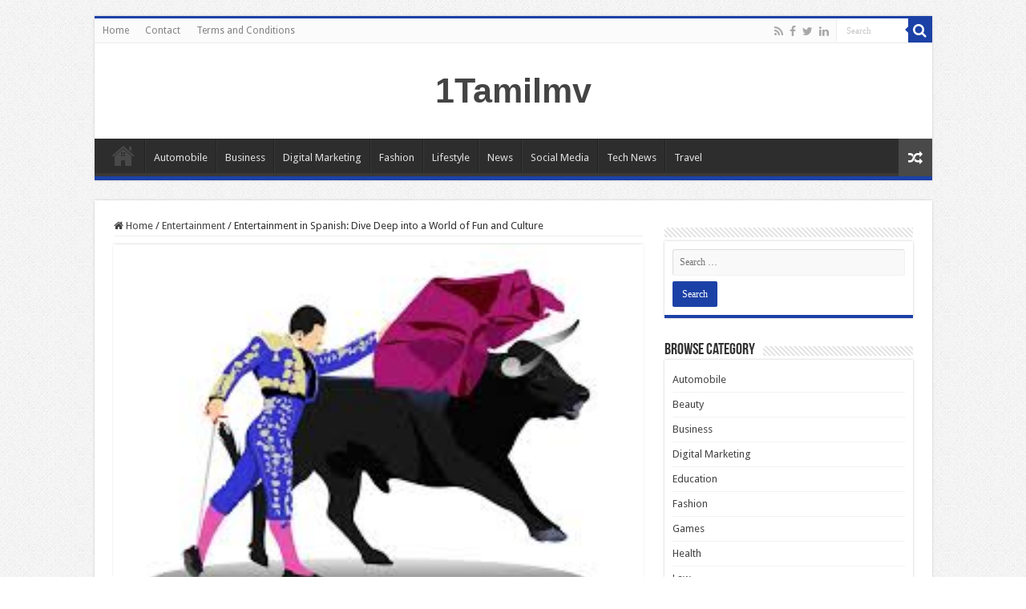

--- FILE ---
content_type: text/html; charset=UTF-8
request_url: https://1tamilmv.online/entertainment-in-spanish-dive-deep-into-a-world-of-fun-and-culture/
body_size: 14216
content:
<!DOCTYPE html>
<html lang="en-GB" prefix="og: http://ogp.me/ns#">
<head>
<meta charset="UTF-8" />
<link rel="profile" href="https://gmpg.org/xfn/11" />
<link rel="pingback" href="https://1tamilmv.online/xmlrpc.php" />
<meta property="og:title" content="Entertainment in Spanish: Dive Deep into a World of Fun and Culture - 1Tamilmv"/>
<meta property="og:type" content="article"/>
<meta property="og:description" content="Have you ever wondered how the word "entertainment" translates into the vibrant language of Spanish?"/>
<meta property="og:url" content="https://1tamilmv.online/entertainment-in-spanish-dive-deep-into-a-world-of-fun-and-culture/"/>
<meta property="og:site_name" content="1Tamilmv"/>
<meta property="og:image" content="https://1tamilmv.online/wp-content/uploads/2023/10/entertainment-in-spanish.jpg" />
<meta name='robots' content='index, follow, max-image-preview:large, max-snippet:-1, max-video-preview:-1' />
	<style>img:is([sizes="auto" i], [sizes^="auto," i]) { contain-intrinsic-size: 3000px 1500px }</style>
	
	<!-- This site is optimized with the Yoast SEO Premium plugin v18.2.1 (Yoast SEO v25.5) - https://yoast.com/wordpress/plugins/seo/ -->
	<title>Exploring the Vibrant World of Spanish Entertainment - 1Tamilmv</title>
	<meta name="description" content="Our blog post as we explore the rich and diverse world of Spanish entertainment. From music and dance to film and television, there’s something for everyone." />
	<link rel="canonical" href="https://1tamilmv.online/entertainment-in-spanish-dive-deep-into-a-world-of-fun-and-culture/" />
	<meta property="og:locale" content="en_GB" />
	<meta property="og:type" content="article" />
	<meta property="og:title" content="Entertainment in Spanish: Dive Deep into a World of Fun and Culture" />
	<meta property="og:description" content="Our blog post as we explore the rich and diverse world of Spanish entertainment. From music and dance to film and television, there’s something for everyone." />
	<meta property="og:url" content="https://1tamilmv.online/entertainment-in-spanish-dive-deep-into-a-world-of-fun-and-culture/" />
	<meta property="og:site_name" content="1Tamilmv" />
	<meta property="article:published_time" content="2023-10-30T14:31:43+00:00" />
	<meta property="article:modified_time" content="2023-10-30T14:31:45+00:00" />
	<meta property="og:image" content="https://1tamilmv.online/wp-content/uploads/2023/10/entertainment-in-spanish.jpg" />
	<meta property="og:image:width" content="254" />
	<meta property="og:image:height" content="198" />
	<meta property="og:image:type" content="image/jpeg" />
	<meta name="author" content="1tamilmv" />
	<meta name="twitter:card" content="summary_large_image" />
	<meta name="twitter:label1" content="Written by" />
	<meta name="twitter:data1" content="1tamilmv" />
	<meta name="twitter:label2" content="Estimated reading time" />
	<meta name="twitter:data2" content="4 minutes" />
	<script type="application/ld+json" class="yoast-schema-graph">{"@context":"https://schema.org","@graph":[{"@type":"WebPage","@id":"https://1tamilmv.online/entertainment-in-spanish-dive-deep-into-a-world-of-fun-and-culture/","url":"https://1tamilmv.online/entertainment-in-spanish-dive-deep-into-a-world-of-fun-and-culture/","name":"Exploring the Vibrant World of Spanish Entertainment - 1Tamilmv","isPartOf":{"@id":"https://1tamilmv.online/#website"},"primaryImageOfPage":{"@id":"https://1tamilmv.online/entertainment-in-spanish-dive-deep-into-a-world-of-fun-and-culture/#primaryimage"},"image":{"@id":"https://1tamilmv.online/entertainment-in-spanish-dive-deep-into-a-world-of-fun-and-culture/#primaryimage"},"thumbnailUrl":"https://1tamilmv.online/wp-content/uploads/2023/10/entertainment-in-spanish.jpg","datePublished":"2023-10-30T14:31:43+00:00","dateModified":"2023-10-30T14:31:45+00:00","author":{"@id":"https://1tamilmv.online/#/schema/person/9cffc307c997ece4cd772f0c59df0ab0"},"description":"Our blog post as we explore the rich and diverse world of Spanish entertainment. From music and dance to film and television, there’s something for everyone.","breadcrumb":{"@id":"https://1tamilmv.online/entertainment-in-spanish-dive-deep-into-a-world-of-fun-and-culture/#breadcrumb"},"inLanguage":"en-GB","potentialAction":[{"@type":"ReadAction","target":["https://1tamilmv.online/entertainment-in-spanish-dive-deep-into-a-world-of-fun-and-culture/"]}]},{"@type":"ImageObject","inLanguage":"en-GB","@id":"https://1tamilmv.online/entertainment-in-spanish-dive-deep-into-a-world-of-fun-and-culture/#primaryimage","url":"https://1tamilmv.online/wp-content/uploads/2023/10/entertainment-in-spanish.jpg","contentUrl":"https://1tamilmv.online/wp-content/uploads/2023/10/entertainment-in-spanish.jpg","width":254,"height":198},{"@type":"BreadcrumbList","@id":"https://1tamilmv.online/entertainment-in-spanish-dive-deep-into-a-world-of-fun-and-culture/#breadcrumb","itemListElement":[{"@type":"ListItem","position":1,"name":"Home","item":"https://1tamilmv.online/"},{"@type":"ListItem","position":2,"name":"Entertainment in Spanish: Dive Deep into a World of Fun and Culture"}]},{"@type":"WebSite","@id":"https://1tamilmv.online/#website","url":"https://1tamilmv.online/","name":"1Tamilmv","description":"","potentialAction":[{"@type":"SearchAction","target":{"@type":"EntryPoint","urlTemplate":"https://1tamilmv.online/?s={search_term_string}"},"query-input":{"@type":"PropertyValueSpecification","valueRequired":true,"valueName":"search_term_string"}}],"inLanguage":"en-GB"},{"@type":"Person","@id":"https://1tamilmv.online/#/schema/person/9cffc307c997ece4cd772f0c59df0ab0","name":"1tamilmv","image":{"@type":"ImageObject","inLanguage":"en-GB","@id":"https://1tamilmv.online/#/schema/person/image/","url":"https://secure.gravatar.com/avatar/b687dd2a7fb5451574d1875d2779ccf9?s=96&d=mm&r=g","contentUrl":"https://secure.gravatar.com/avatar/b687dd2a7fb5451574d1875d2779ccf9?s=96&d=mm&r=g","caption":"1tamilmv"},"sameAs":["https://1tamilmv.online"]}]}</script>
	<!-- / Yoast SEO Premium plugin. -->


<link rel='dns-prefetch' href='//fonts.googleapis.com' />
<link rel='dns-prefetch' href='//www.googletagmanager.com' />
<link rel="alternate" type="application/rss+xml" title="1Tamilmv &raquo; Feed" href="https://1tamilmv.online/feed/" />
<link rel="alternate" type="application/rss+xml" title="1Tamilmv &raquo; Comments Feed" href="https://1tamilmv.online/comments/feed/" />
<link rel="alternate" type="application/rss+xml" title="1Tamilmv &raquo; Entertainment in Spanish: Dive Deep into a World of Fun and Culture Comments Feed" href="https://1tamilmv.online/entertainment-in-spanish-dive-deep-into-a-world-of-fun-and-culture/feed/" />
<script type="text/javascript">
/* <![CDATA[ */
window._wpemojiSettings = {"baseUrl":"https:\/\/s.w.org\/images\/core\/emoji\/15.0.3\/72x72\/","ext":".png","svgUrl":"https:\/\/s.w.org\/images\/core\/emoji\/15.0.3\/svg\/","svgExt":".svg","source":{"concatemoji":"https:\/\/1tamilmv.online\/wp-includes\/js\/wp-emoji-release.min.js"}};
/*! This file is auto-generated */
!function(i,n){var o,s,e;function c(e){try{var t={supportTests:e,timestamp:(new Date).valueOf()};sessionStorage.setItem(o,JSON.stringify(t))}catch(e){}}function p(e,t,n){e.clearRect(0,0,e.canvas.width,e.canvas.height),e.fillText(t,0,0);var t=new Uint32Array(e.getImageData(0,0,e.canvas.width,e.canvas.height).data),r=(e.clearRect(0,0,e.canvas.width,e.canvas.height),e.fillText(n,0,0),new Uint32Array(e.getImageData(0,0,e.canvas.width,e.canvas.height).data));return t.every(function(e,t){return e===r[t]})}function u(e,t,n){switch(t){case"flag":return n(e,"\ud83c\udff3\ufe0f\u200d\u26a7\ufe0f","\ud83c\udff3\ufe0f\u200b\u26a7\ufe0f")?!1:!n(e,"\ud83c\uddfa\ud83c\uddf3","\ud83c\uddfa\u200b\ud83c\uddf3")&&!n(e,"\ud83c\udff4\udb40\udc67\udb40\udc62\udb40\udc65\udb40\udc6e\udb40\udc67\udb40\udc7f","\ud83c\udff4\u200b\udb40\udc67\u200b\udb40\udc62\u200b\udb40\udc65\u200b\udb40\udc6e\u200b\udb40\udc67\u200b\udb40\udc7f");case"emoji":return!n(e,"\ud83d\udc26\u200d\u2b1b","\ud83d\udc26\u200b\u2b1b")}return!1}function f(e,t,n){var r="undefined"!=typeof WorkerGlobalScope&&self instanceof WorkerGlobalScope?new OffscreenCanvas(300,150):i.createElement("canvas"),a=r.getContext("2d",{willReadFrequently:!0}),o=(a.textBaseline="top",a.font="600 32px Arial",{});return e.forEach(function(e){o[e]=t(a,e,n)}),o}function t(e){var t=i.createElement("script");t.src=e,t.defer=!0,i.head.appendChild(t)}"undefined"!=typeof Promise&&(o="wpEmojiSettingsSupports",s=["flag","emoji"],n.supports={everything:!0,everythingExceptFlag:!0},e=new Promise(function(e){i.addEventListener("DOMContentLoaded",e,{once:!0})}),new Promise(function(t){var n=function(){try{var e=JSON.parse(sessionStorage.getItem(o));if("object"==typeof e&&"number"==typeof e.timestamp&&(new Date).valueOf()<e.timestamp+604800&&"object"==typeof e.supportTests)return e.supportTests}catch(e){}return null}();if(!n){if("undefined"!=typeof Worker&&"undefined"!=typeof OffscreenCanvas&&"undefined"!=typeof URL&&URL.createObjectURL&&"undefined"!=typeof Blob)try{var e="postMessage("+f.toString()+"("+[JSON.stringify(s),u.toString(),p.toString()].join(",")+"));",r=new Blob([e],{type:"text/javascript"}),a=new Worker(URL.createObjectURL(r),{name:"wpTestEmojiSupports"});return void(a.onmessage=function(e){c(n=e.data),a.terminate(),t(n)})}catch(e){}c(n=f(s,u,p))}t(n)}).then(function(e){for(var t in e)n.supports[t]=e[t],n.supports.everything=n.supports.everything&&n.supports[t],"flag"!==t&&(n.supports.everythingExceptFlag=n.supports.everythingExceptFlag&&n.supports[t]);n.supports.everythingExceptFlag=n.supports.everythingExceptFlag&&!n.supports.flag,n.DOMReady=!1,n.readyCallback=function(){n.DOMReady=!0}}).then(function(){return e}).then(function(){var e;n.supports.everything||(n.readyCallback(),(e=n.source||{}).concatemoji?t(e.concatemoji):e.wpemoji&&e.twemoji&&(t(e.twemoji),t(e.wpemoji)))}))}((window,document),window._wpemojiSettings);
/* ]]> */
</script>
<style id='wp-emoji-styles-inline-css' type='text/css'>

	img.wp-smiley, img.emoji {
		display: inline !important;
		border: none !important;
		box-shadow: none !important;
		height: 1em !important;
		width: 1em !important;
		margin: 0 0.07em !important;
		vertical-align: -0.1em !important;
		background: none !important;
		padding: 0 !important;
	}
</style>
<link rel='stylesheet' id='wp-block-library-css' href='https://1tamilmv.online/wp-includes/css/dist/block-library/style.min.css' type='text/css' media='all' />
<style id='classic-theme-styles-inline-css' type='text/css'>
/*! This file is auto-generated */
.wp-block-button__link{color:#fff;background-color:#32373c;border-radius:9999px;box-shadow:none;text-decoration:none;padding:calc(.667em + 2px) calc(1.333em + 2px);font-size:1.125em}.wp-block-file__button{background:#32373c;color:#fff;text-decoration:none}
</style>
<style id='global-styles-inline-css' type='text/css'>
:root{--wp--preset--aspect-ratio--square: 1;--wp--preset--aspect-ratio--4-3: 4/3;--wp--preset--aspect-ratio--3-4: 3/4;--wp--preset--aspect-ratio--3-2: 3/2;--wp--preset--aspect-ratio--2-3: 2/3;--wp--preset--aspect-ratio--16-9: 16/9;--wp--preset--aspect-ratio--9-16: 9/16;--wp--preset--color--black: #000000;--wp--preset--color--cyan-bluish-gray: #abb8c3;--wp--preset--color--white: #ffffff;--wp--preset--color--pale-pink: #f78da7;--wp--preset--color--vivid-red: #cf2e2e;--wp--preset--color--luminous-vivid-orange: #ff6900;--wp--preset--color--luminous-vivid-amber: #fcb900;--wp--preset--color--light-green-cyan: #7bdcb5;--wp--preset--color--vivid-green-cyan: #00d084;--wp--preset--color--pale-cyan-blue: #8ed1fc;--wp--preset--color--vivid-cyan-blue: #0693e3;--wp--preset--color--vivid-purple: #9b51e0;--wp--preset--gradient--vivid-cyan-blue-to-vivid-purple: linear-gradient(135deg,rgba(6,147,227,1) 0%,rgb(155,81,224) 100%);--wp--preset--gradient--light-green-cyan-to-vivid-green-cyan: linear-gradient(135deg,rgb(122,220,180) 0%,rgb(0,208,130) 100%);--wp--preset--gradient--luminous-vivid-amber-to-luminous-vivid-orange: linear-gradient(135deg,rgba(252,185,0,1) 0%,rgba(255,105,0,1) 100%);--wp--preset--gradient--luminous-vivid-orange-to-vivid-red: linear-gradient(135deg,rgba(255,105,0,1) 0%,rgb(207,46,46) 100%);--wp--preset--gradient--very-light-gray-to-cyan-bluish-gray: linear-gradient(135deg,rgb(238,238,238) 0%,rgb(169,184,195) 100%);--wp--preset--gradient--cool-to-warm-spectrum: linear-gradient(135deg,rgb(74,234,220) 0%,rgb(151,120,209) 20%,rgb(207,42,186) 40%,rgb(238,44,130) 60%,rgb(251,105,98) 80%,rgb(254,248,76) 100%);--wp--preset--gradient--blush-light-purple: linear-gradient(135deg,rgb(255,206,236) 0%,rgb(152,150,240) 100%);--wp--preset--gradient--blush-bordeaux: linear-gradient(135deg,rgb(254,205,165) 0%,rgb(254,45,45) 50%,rgb(107,0,62) 100%);--wp--preset--gradient--luminous-dusk: linear-gradient(135deg,rgb(255,203,112) 0%,rgb(199,81,192) 50%,rgb(65,88,208) 100%);--wp--preset--gradient--pale-ocean: linear-gradient(135deg,rgb(255,245,203) 0%,rgb(182,227,212) 50%,rgb(51,167,181) 100%);--wp--preset--gradient--electric-grass: linear-gradient(135deg,rgb(202,248,128) 0%,rgb(113,206,126) 100%);--wp--preset--gradient--midnight: linear-gradient(135deg,rgb(2,3,129) 0%,rgb(40,116,252) 100%);--wp--preset--font-size--small: 13px;--wp--preset--font-size--medium: 20px;--wp--preset--font-size--large: 36px;--wp--preset--font-size--x-large: 42px;--wp--preset--spacing--20: 0.44rem;--wp--preset--spacing--30: 0.67rem;--wp--preset--spacing--40: 1rem;--wp--preset--spacing--50: 1.5rem;--wp--preset--spacing--60: 2.25rem;--wp--preset--spacing--70: 3.38rem;--wp--preset--spacing--80: 5.06rem;--wp--preset--shadow--natural: 6px 6px 9px rgba(0, 0, 0, 0.2);--wp--preset--shadow--deep: 12px 12px 50px rgba(0, 0, 0, 0.4);--wp--preset--shadow--sharp: 6px 6px 0px rgba(0, 0, 0, 0.2);--wp--preset--shadow--outlined: 6px 6px 0px -3px rgba(255, 255, 255, 1), 6px 6px rgba(0, 0, 0, 1);--wp--preset--shadow--crisp: 6px 6px 0px rgba(0, 0, 0, 1);}:where(.is-layout-flex){gap: 0.5em;}:where(.is-layout-grid){gap: 0.5em;}body .is-layout-flex{display: flex;}.is-layout-flex{flex-wrap: wrap;align-items: center;}.is-layout-flex > :is(*, div){margin: 0;}body .is-layout-grid{display: grid;}.is-layout-grid > :is(*, div){margin: 0;}:where(.wp-block-columns.is-layout-flex){gap: 2em;}:where(.wp-block-columns.is-layout-grid){gap: 2em;}:where(.wp-block-post-template.is-layout-flex){gap: 1.25em;}:where(.wp-block-post-template.is-layout-grid){gap: 1.25em;}.has-black-color{color: var(--wp--preset--color--black) !important;}.has-cyan-bluish-gray-color{color: var(--wp--preset--color--cyan-bluish-gray) !important;}.has-white-color{color: var(--wp--preset--color--white) !important;}.has-pale-pink-color{color: var(--wp--preset--color--pale-pink) !important;}.has-vivid-red-color{color: var(--wp--preset--color--vivid-red) !important;}.has-luminous-vivid-orange-color{color: var(--wp--preset--color--luminous-vivid-orange) !important;}.has-luminous-vivid-amber-color{color: var(--wp--preset--color--luminous-vivid-amber) !important;}.has-light-green-cyan-color{color: var(--wp--preset--color--light-green-cyan) !important;}.has-vivid-green-cyan-color{color: var(--wp--preset--color--vivid-green-cyan) !important;}.has-pale-cyan-blue-color{color: var(--wp--preset--color--pale-cyan-blue) !important;}.has-vivid-cyan-blue-color{color: var(--wp--preset--color--vivid-cyan-blue) !important;}.has-vivid-purple-color{color: var(--wp--preset--color--vivid-purple) !important;}.has-black-background-color{background-color: var(--wp--preset--color--black) !important;}.has-cyan-bluish-gray-background-color{background-color: var(--wp--preset--color--cyan-bluish-gray) !important;}.has-white-background-color{background-color: var(--wp--preset--color--white) !important;}.has-pale-pink-background-color{background-color: var(--wp--preset--color--pale-pink) !important;}.has-vivid-red-background-color{background-color: var(--wp--preset--color--vivid-red) !important;}.has-luminous-vivid-orange-background-color{background-color: var(--wp--preset--color--luminous-vivid-orange) !important;}.has-luminous-vivid-amber-background-color{background-color: var(--wp--preset--color--luminous-vivid-amber) !important;}.has-light-green-cyan-background-color{background-color: var(--wp--preset--color--light-green-cyan) !important;}.has-vivid-green-cyan-background-color{background-color: var(--wp--preset--color--vivid-green-cyan) !important;}.has-pale-cyan-blue-background-color{background-color: var(--wp--preset--color--pale-cyan-blue) !important;}.has-vivid-cyan-blue-background-color{background-color: var(--wp--preset--color--vivid-cyan-blue) !important;}.has-vivid-purple-background-color{background-color: var(--wp--preset--color--vivid-purple) !important;}.has-black-border-color{border-color: var(--wp--preset--color--black) !important;}.has-cyan-bluish-gray-border-color{border-color: var(--wp--preset--color--cyan-bluish-gray) !important;}.has-white-border-color{border-color: var(--wp--preset--color--white) !important;}.has-pale-pink-border-color{border-color: var(--wp--preset--color--pale-pink) !important;}.has-vivid-red-border-color{border-color: var(--wp--preset--color--vivid-red) !important;}.has-luminous-vivid-orange-border-color{border-color: var(--wp--preset--color--luminous-vivid-orange) !important;}.has-luminous-vivid-amber-border-color{border-color: var(--wp--preset--color--luminous-vivid-amber) !important;}.has-light-green-cyan-border-color{border-color: var(--wp--preset--color--light-green-cyan) !important;}.has-vivid-green-cyan-border-color{border-color: var(--wp--preset--color--vivid-green-cyan) !important;}.has-pale-cyan-blue-border-color{border-color: var(--wp--preset--color--pale-cyan-blue) !important;}.has-vivid-cyan-blue-border-color{border-color: var(--wp--preset--color--vivid-cyan-blue) !important;}.has-vivid-purple-border-color{border-color: var(--wp--preset--color--vivid-purple) !important;}.has-vivid-cyan-blue-to-vivid-purple-gradient-background{background: var(--wp--preset--gradient--vivid-cyan-blue-to-vivid-purple) !important;}.has-light-green-cyan-to-vivid-green-cyan-gradient-background{background: var(--wp--preset--gradient--light-green-cyan-to-vivid-green-cyan) !important;}.has-luminous-vivid-amber-to-luminous-vivid-orange-gradient-background{background: var(--wp--preset--gradient--luminous-vivid-amber-to-luminous-vivid-orange) !important;}.has-luminous-vivid-orange-to-vivid-red-gradient-background{background: var(--wp--preset--gradient--luminous-vivid-orange-to-vivid-red) !important;}.has-very-light-gray-to-cyan-bluish-gray-gradient-background{background: var(--wp--preset--gradient--very-light-gray-to-cyan-bluish-gray) !important;}.has-cool-to-warm-spectrum-gradient-background{background: var(--wp--preset--gradient--cool-to-warm-spectrum) !important;}.has-blush-light-purple-gradient-background{background: var(--wp--preset--gradient--blush-light-purple) !important;}.has-blush-bordeaux-gradient-background{background: var(--wp--preset--gradient--blush-bordeaux) !important;}.has-luminous-dusk-gradient-background{background: var(--wp--preset--gradient--luminous-dusk) !important;}.has-pale-ocean-gradient-background{background: var(--wp--preset--gradient--pale-ocean) !important;}.has-electric-grass-gradient-background{background: var(--wp--preset--gradient--electric-grass) !important;}.has-midnight-gradient-background{background: var(--wp--preset--gradient--midnight) !important;}.has-small-font-size{font-size: var(--wp--preset--font-size--small) !important;}.has-medium-font-size{font-size: var(--wp--preset--font-size--medium) !important;}.has-large-font-size{font-size: var(--wp--preset--font-size--large) !important;}.has-x-large-font-size{font-size: var(--wp--preset--font-size--x-large) !important;}
:where(.wp-block-post-template.is-layout-flex){gap: 1.25em;}:where(.wp-block-post-template.is-layout-grid){gap: 1.25em;}
:where(.wp-block-columns.is-layout-flex){gap: 2em;}:where(.wp-block-columns.is-layout-grid){gap: 2em;}
:root :where(.wp-block-pullquote){font-size: 1.5em;line-height: 1.6;}
</style>
<link rel='stylesheet' id='tie-style-css' href='https://1tamilmv.online/wp-content/themes/sahifa/style.css' type='text/css' media='all' />
<link rel='stylesheet' id='tie-ilightbox-skin-css' href='https://1tamilmv.online/wp-content/themes/sahifa/css/ilightbox/dark-skin/skin.css' type='text/css' media='all' />
<link rel='stylesheet' id='Droid+Sans-css' href='https://fonts.googleapis.com/css?family=Droid+Sans%3Aregular%2C700' type='text/css' media='all' />
<script type="text/javascript" src="https://1tamilmv.online/wp-includes/js/jquery/jquery.min.js" id="jquery-core-js"></script>
<script type="text/javascript" src="https://1tamilmv.online/wp-includes/js/jquery/jquery-migrate.min.js" id="jquery-migrate-js"></script>
<link rel="https://api.w.org/" href="https://1tamilmv.online/wp-json/" /><link rel="alternate" title="JSON" type="application/json" href="https://1tamilmv.online/wp-json/wp/v2/posts/348" /><link rel="EditURI" type="application/rsd+xml" title="RSD" href="https://1tamilmv.online/xmlrpc.php?rsd" />
<meta name="generator" content="WordPress 6.7.4" />
<link rel='shortlink' href='https://1tamilmv.online/?p=348' />
<link rel="alternate" title="oEmbed (JSON)" type="application/json+oembed" href="https://1tamilmv.online/wp-json/oembed/1.0/embed?url=https%3A%2F%2F1tamilmv.online%2Fentertainment-in-spanish-dive-deep-into-a-world-of-fun-and-culture%2F" />
<link rel="alternate" title="oEmbed (XML)" type="text/xml+oembed" href="https://1tamilmv.online/wp-json/oembed/1.0/embed?url=https%3A%2F%2F1tamilmv.online%2Fentertainment-in-spanish-dive-deep-into-a-world-of-fun-and-culture%2F&#038;format=xml" />
<meta name="generator" content="Site Kit by Google 1.170.0" /><link rel="shortcut icon" href="https://1tamilmv.online/wp-content/uploads/2024/01/patrico-entertainment-150x150-1.png" title="Favicon" />
<!--[if IE]>
<script type="text/javascript">jQuery(document).ready(function (){ jQuery(".menu-item").has("ul").children("a").attr("aria-haspopup", "true");});</script>
<![endif]-->
<!--[if lt IE 9]>
<script src="https://1tamilmv.online/wp-content/themes/sahifa/js/html5.js"></script>
<script src="https://1tamilmv.online/wp-content/themes/sahifa/js/selectivizr-min.js"></script>
<![endif]-->
<!--[if IE 9]>
<link rel="stylesheet" type="text/css" media="all" href="https://1tamilmv.online/wp-content/themes/sahifa/css/ie9.css" />
<![endif]-->
<!--[if IE 8]>
<link rel="stylesheet" type="text/css" media="all" href="https://1tamilmv.online/wp-content/themes/sahifa/css/ie8.css" />
<![endif]-->
<!--[if IE 7]>
<link rel="stylesheet" type="text/css" media="all" href="https://1tamilmv.online/wp-content/themes/sahifa/css/ie7.css" />
<![endif]-->


<meta name="viewport" content="width=device-width, initial-scale=1.0" />



<style type="text/css" media="screen">

body{
	font-family: 'Droid Sans';
}

#main-nav,
.cat-box-content,
#sidebar .widget-container,
.post-listing,
#commentform {
	border-bottom-color: #1c41a6;
}

.search-block .search-button,
#topcontrol,
#main-nav ul li.current-menu-item a,
#main-nav ul li.current-menu-item a:hover,
#main-nav ul li.current_page_parent a,
#main-nav ul li.current_page_parent a:hover,
#main-nav ul li.current-menu-parent a,
#main-nav ul li.current-menu-parent a:hover,
#main-nav ul li.current-page-ancestor a,
#main-nav ul li.current-page-ancestor a:hover,
.pagination span.current,
.share-post span.share-text,
.flex-control-paging li a.flex-active,
.ei-slider-thumbs li.ei-slider-element,
.review-percentage .review-item span span,
.review-final-score,
.button,
a.button,
a.more-link,
#main-content input[type="submit"],
.form-submit #submit,
#login-form .login-button,
.widget-feedburner .feedburner-subscribe,
input[type="submit"],
#buddypress button,
#buddypress a.button,
#buddypress input[type=submit],
#buddypress input[type=reset],
#buddypress ul.button-nav li a,
#buddypress div.generic-button a,
#buddypress .comment-reply-link,
#buddypress div.item-list-tabs ul li a span,
#buddypress div.item-list-tabs ul li.selected a,
#buddypress div.item-list-tabs ul li.current a,
#buddypress #members-directory-form div.item-list-tabs ul li.selected span,
#members-list-options a.selected,
#groups-list-options a.selected,
body.dark-skin #buddypress div.item-list-tabs ul li a span,
body.dark-skin #buddypress div.item-list-tabs ul li.selected a,
body.dark-skin #buddypress div.item-list-tabs ul li.current a,
body.dark-skin #members-list-options a.selected,
body.dark-skin #groups-list-options a.selected,
.search-block-large .search-button,
#featured-posts .flex-next:hover,
#featured-posts .flex-prev:hover,
a.tie-cart span.shooping-count,
.woocommerce span.onsale,
.woocommerce-page span.onsale ,
.woocommerce .widget_price_filter .ui-slider .ui-slider-handle,
.woocommerce-page .widget_price_filter .ui-slider .ui-slider-handle,
#check-also-close,
a.post-slideshow-next,
a.post-slideshow-prev,
.widget_price_filter .ui-slider .ui-slider-handle,
.quantity .minus:hover,
.quantity .plus:hover,
.mejs-container .mejs-controls .mejs-time-rail .mejs-time-current,
#reading-position-indicator  {
	background-color:#1c41a6;
}

::-webkit-scrollbar-thumb{
	background-color:#1c41a6 !important;
}

#theme-footer,
#theme-header,
.top-nav ul li.current-menu-item:before,
#main-nav .menu-sub-content ,
#main-nav ul ul,
#check-also-box {
	border-top-color: #1c41a6;
}

.search-block:after {
	border-right-color:#1c41a6;
}

body.rtl .search-block:after {
	border-left-color:#1c41a6;
}

#main-nav ul > li.menu-item-has-children:hover > a:after,
#main-nav ul > li.mega-menu:hover > a:after {
	border-color:transparent transparent #1c41a6;
}

.widget.timeline-posts li a:hover,
.widget.timeline-posts li a:hover span.tie-date {
	color: #1c41a6;
}

.widget.timeline-posts li a:hover span.tie-date:before {
	background: #1c41a6;
	border-color: #1c41a6;
}

#order_review,
#order_review_heading {
	border-color: #1c41a6;
}


body {
	background-image : url(https://1tamilmv.online/wp-content/themes/sahifa/images/patterns/body-bg1.png);
	background-position: top center;
}

body.single .post .entry a, body.page .post .entry a {
	color: #cf212a;
}
		
</style>

		<script type="text/javascript">
			/* <![CDATA[ */
				var sf_position = '0';
				var sf_templates = "<a href=\"{search_url_escaped}\">View All Results<\/a>";
				var sf_input = '.search-live';
				jQuery(document).ready(function(){
					jQuery(sf_input).ajaxyLiveSearch({"expand":false,"searchUrl":"https:\/\/1tamilmv.online\/?s=%s","text":"Search","delay":500,"iwidth":180,"width":315,"ajaxUrl":"https:\/\/1tamilmv.online\/wp-admin\/admin-ajax.php","rtl":0});
					jQuery(".live-search_ajaxy-selective-input").keyup(function() {
						var width = jQuery(this).val().length * 8;
						if(width < 50) {
							width = 50;
						}
						jQuery(this).width(width);
					});
					jQuery(".live-search_ajaxy-selective-search").click(function() {
						jQuery(this).find(".live-search_ajaxy-selective-input").focus();
					});
					jQuery(".live-search_ajaxy-selective-close").click(function() {
						jQuery(this).parent().remove();
					});
				});
			/* ]]> */
		</script>
				<style type="text/css" id="wp-custom-css">
			#live-search_results {
	display: none !important;
}		</style>
		</head>
<body data-rsssl=1 id="top" class="post-template-default single single-post postid-348 single-format-standard lazy-enabled">

<div class="wrapper-outer">

	<div class="background-cover"></div>

	<aside id="slide-out">

			<div class="search-mobile">
			<form method="get" id="searchform-mobile" action="https://1tamilmv.online/">
				<button class="search-button" type="submit" value="Search"><i class="fa fa-search"></i></button>
				<input type="text" id="s-mobile" name="s" title="Search" value="Search" onfocus="if (this.value == 'Search') {this.value = '';}" onblur="if (this.value == '') {this.value = 'Search';}"  />
			</form>
		</div><!-- .search-mobile /-->
	
			<div class="social-icons">
		<a class="ttip-none" title="Rss" href="https://1tamilmv.online/feed/" target="_blank"><i class="fa fa-rss"></i></a><a class="ttip-none" title="Facebook" href="#" target="_blank"><i class="fa fa-facebook"></i></a><a class="ttip-none" title="Twitter" href="#" target="_blank"><i class="fa fa-twitter"></i></a><a class="ttip-none" title="LinkedIn" href="#" target="_blank"><i class="fa fa-linkedin"></i></a>
			</div>

	
		<div id="mobile-menu" ></div>
	</aside><!-- #slide-out /-->

		<div id="wrapper" class="boxed">
		<div class="inner-wrapper">

		<header id="theme-header" class="theme-header center-logo">
						<div id="top-nav" class="top-nav">
				<div class="container">

			
				<div class="top-menu"><ul id="menu-top-menu" class="menu"><li id="menu-item-586" class="menu-item menu-item-type-post_type menu-item-object-page menu-item-home menu-item-586"><a href="https://1tamilmv.online/">Home</a></li>
<li id="menu-item-587" class="menu-item menu-item-type-post_type menu-item-object-page menu-item-587"><a href="https://1tamilmv.online/contact/">Contact</a></li>
<li id="menu-item-588" class="menu-item menu-item-type-post_type menu-item-object-page menu-item-588"><a href="https://1tamilmv.online/terms-and-conditions/">Terms and Conditions</a></li>
</ul></div>
						<div class="search-block">
						<form method="get" id="searchform-header" action="https://1tamilmv.online/">
							<button class="search-button" type="submit" value="Search"><i class="fa fa-search"></i></button>
							<input class="search-live" type="text" id="s-header" name="s" title="Search" value="Search" onfocus="if (this.value == 'Search') {this.value = '';}" onblur="if (this.value == '') {this.value = 'Search';}"  />
						</form>
					</div><!-- .search-block /-->
			<div class="social-icons">
		<a class="ttip-none" title="Rss" href="https://1tamilmv.online/feed/" target="_blank"><i class="fa fa-rss"></i></a><a class="ttip-none" title="Facebook" href="#" target="_blank"><i class="fa fa-facebook"></i></a><a class="ttip-none" title="Twitter" href="#" target="_blank"><i class="fa fa-twitter"></i></a><a class="ttip-none" title="LinkedIn" href="#" target="_blank"><i class="fa fa-linkedin"></i></a>
			</div>

	
	
				</div><!-- .container /-->
			</div><!-- .top-menu /-->
			
		<div class="header-content">

					<a id="slide-out-open" class="slide-out-open" href="#"><span></span></a>
		
			<div class="logo" style=" margin-top:15px; margin-bottom:15px;">
			<h2>				<a  href="https://1tamilmv.online/">1Tamilmv</a>
				<span></span>
							</h2>			</div><!-- .logo /-->
						<div class="clear"></div>

		</div>
													<nav id="main-nav" class="fixed-enabled">
				<div class="container">

				
					<div class="main-menu"><ul id="menu-main-menu" class="menu"><li id="menu-item-589" class="menu-item menu-item-type-post_type menu-item-object-page menu-item-home menu-item-589"><a href="https://1tamilmv.online/">Home</a></li>
<li id="menu-item-593" class="menu-item menu-item-type-taxonomy menu-item-object-category menu-item-593"><a href="https://1tamilmv.online/category/automobile/">Automobile</a></li>
<li id="menu-item-594" class="menu-item menu-item-type-taxonomy menu-item-object-category menu-item-594"><a href="https://1tamilmv.online/category/business/">Business</a></li>
<li id="menu-item-595" class="menu-item menu-item-type-taxonomy menu-item-object-category menu-item-595"><a href="https://1tamilmv.online/category/digital-marketing/">Digital Marketing</a></li>
<li id="menu-item-597" class="menu-item menu-item-type-taxonomy menu-item-object-category menu-item-597"><a href="https://1tamilmv.online/category/fashion/">Fashion</a></li>
<li id="menu-item-598" class="menu-item menu-item-type-taxonomy menu-item-object-category menu-item-598"><a href="https://1tamilmv.online/category/lifestyle/">Lifestyle</a></li>
<li id="menu-item-599" class="menu-item menu-item-type-taxonomy menu-item-object-category menu-item-599"><a href="https://1tamilmv.online/category/news/">News</a></li>
<li id="menu-item-600" class="menu-item menu-item-type-taxonomy menu-item-object-category menu-item-600"><a href="https://1tamilmv.online/category/social-media/">Social Media</a></li>
<li id="menu-item-601" class="menu-item menu-item-type-taxonomy menu-item-object-category menu-item-601"><a href="https://1tamilmv.online/category/tech-news/">Tech News</a></li>
<li id="menu-item-603" class="menu-item menu-item-type-taxonomy menu-item-object-category menu-item-603"><a href="https://1tamilmv.online/category/travel/">Travel</a></li>
</ul></div>										<a href="https://1tamilmv.online/?tierand=1" class="random-article ttip" title="Random Article"><i class="fa fa-random"></i></a>
					
					
				</div>
			</nav><!-- .main-nav /-->
					</header><!-- #header /-->

	
	
	<div id="main-content" class="container">

	
	
	
	
	
	<div class="content">

		
		<nav id="crumbs"><a href="https://1tamilmv.online/"><span class="fa fa-home" aria-hidden="true"></span> Home</a><span class="delimiter">/</span><a href="https://1tamilmv.online/category/entertainment/">Entertainment</a><span class="delimiter">/</span><span class="current">Entertainment in Spanish: Dive Deep into a World of Fun and Culture</span></nav>
		

		
		<article class="post-listing post-348 post type-post status-publish format-standard has-post-thumbnail  category-entertainment" id="the-post">
			
			<div class="single-post-thumb">
			<img width="254" height="198" src="https://1tamilmv.online/wp-content/uploads/2023/10/entertainment-in-spanish.jpg" class="attachment-slider size-slider wp-post-image" alt="" decoding="async" fetchpriority="high" />		</div>
	
		


			<div class="post-inner">

							<h1 class="name post-title entry-title"><span itemprop="name">Entertainment in Spanish: Dive Deep into a World of Fun and Culture</span></h1>

						
<p class="post-meta">
		
	<span class="post-meta-author"><i class="fa fa-user"></i><a href="https://1tamilmv.online/author/malikasad-pkgmail-com/" title="">1tamilmv </a></span>
	
		
	<span class="tie-date"><i class="fa fa-clock-o"></i>30 October 2023</span>	
	<span class="post-cats"><i class="fa fa-folder"></i><a href="https://1tamilmv.online/category/entertainment/" rel="category tag">Entertainment</a></span>
	
	<span class="post-comments"><i class="fa fa-comments"></i><a href="https://1tamilmv.online/entertainment-in-spanish-dive-deep-into-a-world-of-fun-and-culture/#respond">Leave a comment</a></span>
</p>
<div class="clear"></div>
			
				<div class="entry">
					
					
					
<p>Have you ever wondered how the word &#8220;entertainment&#8221; translates into the vibrant language of Spanish? Or how did Spaniards and Latin Americans entertain themselves? Well, you&#8217;re in for a treat, or as they say in Spanish, &#8220;un verdadero placer.&#8221; Let&#8217;s dive into the world of Spanish entertainment and see what makes it tick!</p>



<p>Hola, dear reader! Entertainment is a universal language. Every culture and every country has its unique ways of entertaining and being entertained. The Spanish-speaking world, with its rich heritage and diverse cultures, offers an array of entertainment forms that are nothing short of fascinating. From music and dance to films and fiestas,&nbsp;</p>



<p><strong>The Heartbeat of Spanish Entertainment: Music</strong></p>



<ul class="wp-block-list">
<li><strong>Flamenco</strong>: Originating from the Andalusian region of Spain, Flamenco is not just music. It&#8217;s an art form that integrates singing (&#8220;cante&#8221;), dancing (&#8220;baile&#8221;), and guitar playing (&#8220;toque&#8221;). With its passionate melodies and rhythmic foot-tapping, Flamenco truly captures the Spanish spirit.</li>



<li><strong>Reggaeton</strong>: Moving over to Latin America, Reggaeton reigns supreme. A blend of hip-hop, Latin rhythms, and Caribbean sounds, this genre is popular for its catchy beats and dance-worthy tunes.</li>
</ul>



<p><strong>Cinematic Joys: Spanish and Latin American Films</strong></p>



<p>Spanish cinema has given us gems like&nbsp;<em>La La Land</em>&nbsp;and&nbsp;<em>Pan&#8217;s Labyrinth</em>. But the entertainment doesn&#8217;t stop at Spain&#8217;s borders.</p>



<ul class="wp-block-list">
<li><strong>Mexican Golden Age</strong>: During the 1930s to 1950s, Mexico witnessed its cinematic golden age. Movies from this era are characterized by their compelling stories and iconic stars, like Dolores Del Río and Pedro Infante.</li>



<li><strong>Modern Classics</strong>: Contemporary directors like Guillermo del Toro and Alfonso Cuarón have put Spanish cinema on the global map with award-winning films.</li>
</ul>



<p><strong>The Beauty of Dance: More Than Just Movement</strong></p>



<p>Dance in the Spanish-speaking world is a vibrant expression of emotion.</p>



<ul class="wp-block-list">
<li><strong>Salsa</strong>: With its origins in the Caribbean, Salsa is a sensual and energetic dance form loved globally.</li>



<li><strong>Tango</strong>: Born in Argentina&#8217;s streets, Tango is a dance of passion and intricate footwork, often paired with soulful music.</li>
</ul>



<p><strong>Fiestas and Festivals: A Cultural Extravaganza</strong></p>



<p>No exploration of Spanish entertainment would be complete without mentioning the grand fiestas!</p>



<ul class="wp-block-list">
<li><strong>La Tomatina</strong>: Held in Buñol, Spain, this festival involves participants throwing tomatoes at each other. Messy, but oh-so-fun!</li>



<li><strong>Day of the Dead (Día de los Muertos)</strong>: A Mexican tradition, this festival celebrates deceased loved ones with colorful altars, food, and parades.</li>
</ul>



<p><strong>Entertainment in French: A Glimpse into &#8220;Divertissement&#8221;</strong></p>



<p>French entertainment, or &#8220;divertissement,&#8221; is equally compelling. France&#8217;s cinematic history is legendary, with filmmakers like François Truffaut and Jean-Luc Godard leading the New Wave cinema movement. Add to that the annual Cannes Film Festival, which draws celebrities and cinema lovers alike. Music is another cornerstone, with genres ranging from classic chanson to modern pop, showcasing France&#8217;s rich tapestry of entertainment.</p>



<p><strong>Sports Entertainment in Spanish: &#8220;Deporte y Entretenimiento&#8221;</strong></p>



<p>Sports play a pivotal role in Spanish entertainment. Spain&#8217;s La Liga is one of the top football leagues globally, featuring clubs like FC Barcelona and Real Madrid. Beyond football, sports like basketball and tennis have found passionate followers. Events such as the &#8220;El Clásico&#8221; football match or Rafael Nadal&#8217;s matches at the French Open are not just sporting events but entertainment extravaganzas in the Spanish-speaking world.</p>



<p><strong>Entertainment in Spanish Pronunciation: Saying it Right</strong></p>



<p>The word &#8220;entertainment&#8221; translates to &#8220;entretenimiento&#8221; in Spanish. Pronounced as [ent-reh-teh-neh-MYEN-toh], it rolls smoothly off the tongue, with emphasis on the &#8216;MYEN&#8217; syllable. Remember, Spanish is a phonetic language, so words are generally pronounced as they are written, making it easier to grasp with a bit of practice.</p>



<p><strong>Entertainment in Spanish Grammar: Structuring Fun</strong></p>



<p>In Spanish grammar, &#8220;entretenimiento&#8221; is a masculine noun, so you&#8217;d use &#8220;el&#8221; before it – &#8220;el entretenimiento.&#8221; When discussing multiple forms of entertainment, it becomes &#8220;los entretenimientos.&#8221; The versatility of the Spanish language ensures that entertainment, in all its forms, can be discussed with nuance and depth.</p>



<p><strong>Entertainment in Italian: Diving into &#8220;Intrattenimento&#8221;</strong></p>



<p>Italian entertainment, or &#8220;intrattenimento,&#8221; offers a blend of tradition and modernity. From the lyrical notes of opera in venues like La Scala to the vibrant film industry championed by directors like Federico Fellini, Italy&#8217;s entertainment scene is iconic. Not to forget the lively festivals, such as the Venice Carnival, which are a testament to Italy&#8217;s love for celebration and arts.</p>



<p><strong>Entertainment in Latin: A Historical Perspective</strong></p>



<p>In ancient Rome, &#8220;ludi&#8221; were public shows and spectacles. While Latin is a classical language, the Roman concept of entertainment was vast, from chariot races in the Circus Maximus to gladiatorial combats in the Colosseum. Theatre, music, and dance also played significant roles in Roman leisure, indicating that the love for entertainment runs deep in history.</p>



<p><strong>Entertainer in Spanish: Meet the &#8220;Artista&#8221;</strong></p>



<p>An entertainer in Spanish is termed an &#8220;artiste.&#8221; Spanning across various fields, from music and acting to dance and comedy, &#8220;artistas&#8221; are the soul of Spanish entertainment. With their charisma and talent, they breathe life into the world of &#8220;entretenimiento,&#8221; ensuring that audiences remain engaged, entertained, and enthralled.</p>



<p><strong>Conclusion:</strong></p>



<p>Entertainment in the Spanish-speaking world is a rich tapestry of traditions, modernity, and everything in between. It reflects the spirit, history, and creativity of a diverse community that knows how to live life to the fullest. Whether you&#8217;re grooving to Reggaeton, watching a Spanish film, or partaking in a festival, there&#8217;s no denying that Spanish entertainment is pure joy. So, the next time you think of &#8220;entertainment,&#8221; remember the Spanish flair and vivacity that comes with it.</p>

<script type="text/javascript">
jQuery(document).ready(function($) {
	$.post('https://1tamilmv.online/wp-admin/admin-ajax.php', {action: 'wpt_view_count', id: '348'});
});
</script>					
									</div><!-- .entry /-->


				<div class="share-post">
	<span class="share-text">Share</span>

		<ul class="flat-social">
			<li><a href="https://www.facebook.com/sharer.php?u=https://1tamilmv.online/?p=348" class="social-facebook" rel="external" target="_blank"><i class="fa fa-facebook"></i> <span>Facebook</span></a></li>
				<li><a href="https://twitter.com/intent/tweet?text=Entertainment+in+Spanish%3A+Dive+Deep+into+a+World+of+Fun+and+Culture&url=https://1tamilmv.online/?p=348" class="social-twitter" rel="external" target="_blank"><i class="fa fa-twitter"></i> <span>Twitter</span></a></li>
				<li><a href="http://www.stumbleupon.com/submit?url=https://1tamilmv.online/?p=348&title=Entertainment+in+Spanish%3A+Dive+Deep+into+a+World+of+Fun+and+Culture" class="social-stumble" rel="external" target="_blank"><i class="fa fa-stumbleupon"></i> <span>Stumbleupon</span></a></li>
				<li><a href="https://www.linkedin.com/shareArticle?mini=true&amp;url=https://1tamilmv.online/entertainment-in-spanish-dive-deep-into-a-world-of-fun-and-culture/&amp;title=Entertainment+in+Spanish%3A+Dive+Deep+into+a+World+of+Fun+and+Culture" class="social-linkedin" rel="external" target="_blank"><i class="fa fa-linkedin"></i> <span>LinkedIn</span></a></li>
				<li><a href="https://pinterest.com/pin/create/button/?url=https://1tamilmv.online/?p=348&amp;description=Entertainment+in+Spanish%3A+Dive+Deep+into+a+World+of+Fun+and+Culture&amp;media=https://1tamilmv.online/wp-content/uploads/2023/10/entertainment-in-spanish.jpg" class="social-pinterest" rel="external" target="_blank"><i class="fa fa-pinterest"></i> <span>Pinterest</span></a></li>
		</ul>
		<div class="clear"></div>
</div> <!-- .share-post -->
				<div class="clear"></div>
			</div><!-- .post-inner -->

			
		</article><!-- .post-listing -->
		

		
				<section id="author-box">
			<div class="block-head">
				<h3>About 1tamilmv </h3><div class="stripe-line"></div>
			</div>
			<div class="post-listing">
				<div class="author-bio">
	<div class="author-avatar">
		<img alt='' src='https://secure.gravatar.com/avatar/b687dd2a7fb5451574d1875d2779ccf9?s=90&#038;d=mm&#038;r=g' srcset='https://secure.gravatar.com/avatar/b687dd2a7fb5451574d1875d2779ccf9?s=180&#038;d=mm&#038;r=g 2x' class='avatar avatar-90 photo' height='90' width='90' decoding='async'/>	</div><!-- #author-avatar -->
			<div class="author-description">
								</div><!-- #author-description -->
			<div class="author-social flat-social">
						<a class="social-site" target="_blank" href="https://1tamilmv.online"><i class="fa fa-home"></i></a>
																													</div>
		<div class="clear"></div>
</div>
				</div>
		</section><!-- #author-box -->
		

				<div class="post-navigation">
			<div class="post-previous"><a href="https://1tamilmv.online/the-rise-and-shine-of-perfect-10-entertainment-more-than-just-a-party/" rel="prev"><span>Previous</span> The Rise and Shine of Perfect 10 Entertainment: More than Just a Party</a></div>
			<div class="post-next"><a href="https://1tamilmv.online/certainly/" rel="next"><span>Next</span> Certainly!</a></div>
		</div><!-- .post-navigation -->
		
		
			
	<section id="check-also-box" class="post-listing check-also-right">
		<a href="#" id="check-also-close"><i class="fa fa-close"></i></a>

		<div class="block-head">
			<h3>Check Also</h3>
		</div>

				<div class="check-also-post">
						
			<div class="post-thumbnail">
				<a href="https://1tamilmv.online/unveiling-patrico-entertainment-the-undisputed-game-changer-in-modern-entertainment/">
					<img width="248" height="165" src="https://1tamilmv.online/wp-content/uploads/2023/10/patrico-entertainment.png" class="attachment-tie-medium size-tie-medium wp-post-image" alt="" decoding="async" srcset="https://1tamilmv.online/wp-content/uploads/2023/10/patrico-entertainment.png 275w, https://1tamilmv.online/wp-content/uploads/2023/10/patrico-entertainment-300x200.png 300w" sizes="(max-width: 248px) 100vw, 248px" />					<span class="fa overlay-icon"></span>
				</a>
			</div><!-- post-thumbnail /-->
						
			<h2 class="post-title"><a href="https://1tamilmv.online/unveiling-patrico-entertainment-the-undisputed-game-changer-in-modern-entertainment/" rel="bookmark">&#8220;Unveiling Patrico Entertainment: The Undisputed Game Changer in Modern Entertainment&#8221;</a></h2>
			<p>Have you ever wondered how entertainment has been reshaped in the modern era? Dive deep &hellip;</p>
		</div>
			</section>
			
			
	
		
				
<div id="comments">


<div class="clear"></div>
	<div id="respond" class="comment-respond">
		<h3 id="reply-title" class="comment-reply-title">Leave a Reply <small><a rel="nofollow" id="cancel-comment-reply-link" href="/entertainment-in-spanish-dive-deep-into-a-world-of-fun-and-culture/#respond" style="display:none;">Cancel reply</a></small></h3><form action="https://1tamilmv.online/wp-comments-post.php" method="post" id="commentform" class="comment-form" novalidate><p class="comment-notes"><span id="email-notes">Your email address will not be published.</span> <span class="required-field-message">Required fields are marked <span class="required">*</span></span></p><p class="comment-form-comment"><label for="comment">Comment <span class="required">*</span></label> <textarea id="comment" name="comment" cols="45" rows="8" maxlength="65525" required></textarea></p><p class="comment-form-author"><label for="author">Name <span class="required">*</span></label> <input id="author" name="author" type="text" value="" size="30" maxlength="245" autocomplete="name" required /></p>
<p class="comment-form-email"><label for="email">Email <span class="required">*</span></label> <input id="email" name="email" type="email" value="" size="30" maxlength="100" aria-describedby="email-notes" autocomplete="email" required /></p>
<p class="comment-form-url"><label for="url">Website</label> <input id="url" name="url" type="url" value="" size="30" maxlength="200" autocomplete="url" /></p>
<p class="comment-form-cookies-consent"><input id="wp-comment-cookies-consent" name="wp-comment-cookies-consent" type="checkbox" value="yes" /> <label for="wp-comment-cookies-consent">Save my name, email, and website in this browser for the next time I comment.</label></p>
<p class="form-submit"><input name="submit" type="submit" id="submit" class="submit" value="Post Comment" /> <input type='hidden' name='comment_post_ID' value='348' id='comment_post_ID' />
<input type='hidden' name='comment_parent' id='comment_parent' value='0' />
</p></form>	</div><!-- #respond -->
	

</div><!-- #comments -->

	</div><!-- .content -->
<aside id="sidebar">
	<div class="theiaStickySidebar">
<div id="search-2" class="widget widget_search"><div class="widget-top"><h4> </h4><div class="stripe-line"></div></div>
						<div class="widget-container"><form role="search" method="get" class="search-form" action="https://1tamilmv.online/">
				<label>
					<span class="screen-reader-text">Search for:</span>
					<input type="search" class="search-field" placeholder="Search &hellip;" value="" name="s" />
				</label>
				<input type="submit" class="search-submit" value="Search" />
			</form></div></div><!-- .widget /--><div id="nav_menu-2" class="widget widget_nav_menu"><div class="widget-top"><h4>Browse Category</h4><div class="stripe-line"></div></div>
						<div class="widget-container"><div class="menu-sidebar-munu-container"><ul id="menu-sidebar-munu" class="menu"><li id="menu-item-606" class="menu-item menu-item-type-taxonomy menu-item-object-category menu-item-606"><a href="https://1tamilmv.online/category/automobile/">Automobile</a></li>
<li id="menu-item-607" class="menu-item menu-item-type-taxonomy menu-item-object-category menu-item-607"><a href="https://1tamilmv.online/category/beauty/">Beauty</a></li>
<li id="menu-item-608" class="menu-item menu-item-type-taxonomy menu-item-object-category menu-item-608"><a href="https://1tamilmv.online/category/business/">Business</a></li>
<li id="menu-item-610" class="menu-item menu-item-type-taxonomy menu-item-object-category menu-item-610"><a href="https://1tamilmv.online/category/digital-marketing/">Digital Marketing</a></li>
<li id="menu-item-611" class="menu-item menu-item-type-taxonomy menu-item-object-category menu-item-611"><a href="https://1tamilmv.online/category/education/">Education</a></li>
<li id="menu-item-612" class="menu-item menu-item-type-taxonomy menu-item-object-category menu-item-612"><a href="https://1tamilmv.online/category/fashion/">Fashion</a></li>
<li id="menu-item-616" class="menu-item menu-item-type-taxonomy menu-item-object-category menu-item-616"><a href="https://1tamilmv.online/category/games/">Games</a></li>
<li id="menu-item-618" class="menu-item menu-item-type-taxonomy menu-item-object-category menu-item-618"><a href="https://1tamilmv.online/category/health/">Health</a></li>
<li id="menu-item-619" class="menu-item menu-item-type-taxonomy menu-item-object-category menu-item-619"><a href="https://1tamilmv.online/category/law/">Law</a></li>
<li id="menu-item-620" class="menu-item menu-item-type-taxonomy menu-item-object-category menu-item-620"><a href="https://1tamilmv.online/category/lifestyle/">Lifestyle</a></li>
<li id="menu-item-621" class="menu-item menu-item-type-taxonomy menu-item-object-category menu-item-621"><a href="https://1tamilmv.online/category/news/">News</a></li>
<li id="menu-item-622" class="menu-item menu-item-type-taxonomy menu-item-object-category menu-item-622"><a href="https://1tamilmv.online/category/social-media/">Social Media</a></li>
<li id="menu-item-623" class="menu-item menu-item-type-taxonomy menu-item-object-category menu-item-623"><a href="https://1tamilmv.online/category/tech-news/">Tech News</a></li>
<li id="menu-item-624" class="menu-item menu-item-type-taxonomy menu-item-object-category menu-item-624"><a href="https://1tamilmv.online/category/travel/">Travel</a></li>
</ul></div></div></div><!-- .widget /-->	</div><!-- .theiaStickySidebar /-->
</aside><!-- #sidebar /-->	<div class="clear"></div>
</div><!-- .container /-->

<footer id="theme-footer">
	<div id="footer-widget-area" class="footer-3c">

	
	

	
		
	</div><!-- #footer-widget-area -->
	<div class="clear"></div>
</footer><!-- .Footer /-->
				
<div class="clear"></div>
<div class="footer-bottom">
	<div class="container">
		<div class="alignright">
			Powered by <a href="https://1tamilmv.online/">1tamilmv</a> | <a href="https://1tamilmv.online/contact/">Contact Us</a>		</div>
				<div class="social-icons">
		<a class="ttip-none" title="Rss" href="https://1tamilmv.online/feed/" target="_blank"><i class="fa fa-rss"></i></a><a class="ttip-none" title="Facebook" href="#" target="_blank"><i class="fa fa-facebook"></i></a><a class="ttip-none" title="Twitter" href="#" target="_blank"><i class="fa fa-twitter"></i></a><a class="ttip-none" title="LinkedIn" href="#" target="_blank"><i class="fa fa-linkedin"></i></a>
			</div>

		
		<div class="alignleft">
			© Copyright 2026, All Rights Reserved		</div>
		<div class="clear"></div>
	</div><!-- .Container -->
</div><!-- .Footer bottom -->

</div><!-- .inner-Wrapper -->
</div><!-- #Wrapper -->
</div><!-- .Wrapper-outer -->
	<div id="topcontrol" class="fa fa-angle-up" title="Scroll To Top"></div>
<div id="fb-root"></div>
<script type="text/javascript" id="tie-scripts-js-extra">
/* <![CDATA[ */
var tie = {"mobile_menu_active":"true","mobile_menu_top":"","lightbox_all":"true","lightbox_gallery":"true","woocommerce_lightbox":"","lightbox_skin":"dark","lightbox_thumb":"vertical","lightbox_arrows":"","sticky_sidebar":"1","is_singular":"1","reading_indicator":"","lang_no_results":"No Results","lang_results_found":"Results Found"};
/* ]]> */
</script>
<script type="text/javascript" src="https://1tamilmv.online/wp-content/themes/sahifa/js/tie-scripts.js" id="tie-scripts-js"></script>
<script type="text/javascript" src="https://1tamilmv.online/wp-content/themes/sahifa/js/ilightbox.packed.js" id="tie-ilightbox-js"></script>
<script type="text/javascript" src="https://1tamilmv.online/wp-includes/js/comment-reply.min.js" id="comment-reply-js" async="async" data-wp-strategy="async"></script>
<script type="text/javascript" src="https://1tamilmv.online/wp-content/themes/sahifa/js/search.js" id="tie-search-js"></script>
<script defer src="https://static.cloudflareinsights.com/beacon.min.js/vcd15cbe7772f49c399c6a5babf22c1241717689176015" integrity="sha512-ZpsOmlRQV6y907TI0dKBHq9Md29nnaEIPlkf84rnaERnq6zvWvPUqr2ft8M1aS28oN72PdrCzSjY4U6VaAw1EQ==" data-cf-beacon='{"version":"2024.11.0","token":"a42b16d29a9f4268b0a39057f02499b4","r":1,"server_timing":{"name":{"cfCacheStatus":true,"cfEdge":true,"cfExtPri":true,"cfL4":true,"cfOrigin":true,"cfSpeedBrain":true},"location_startswith":null}}' crossorigin="anonymous"></script>
</body>
</html>